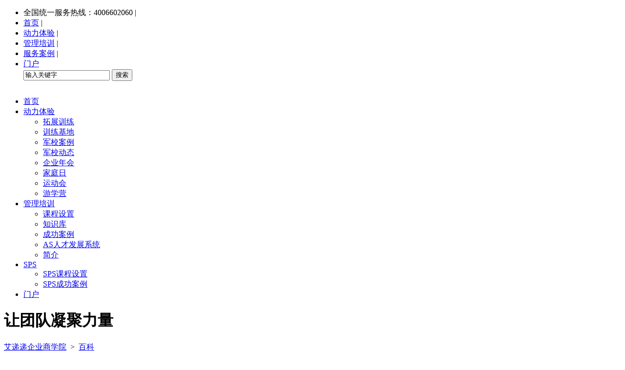

--- FILE ---
content_type: text/html; charset=UTF-8
request_url: https://add-china.com/iv1151.htm
body_size: 6939
content:
<!DOCTYPE html PUBLIC "-//W3C//DTD XHTML 1.0 Transitional//EN" "http://www.w3.org/TR/xhtml1/DTD/xhtml1-transitional.dtd">
<html xmlns="http://www.w3.org/1999/xhtml">
<head>
	<meta http-equiv="Content-Type" content="text/html; charset=utf-8">
	<title>让团队凝聚力量－百科－艾递递企业商学院</title>
	<meta name="Keywords" content="让团队凝聚力量－百科－艾递递企业商学院|企业军校(南京拓展训练,拓展培训公司,真人CS,定向越野,南京拓展培训基地)|软实力|动体验|SPS绩效训练">
	<meta name="Description" content="让团队凝聚力量－百科－ 艾递递企业商学院（前身为艾递递企业顾问公司,致力于人力资源开发与人才发展战略领域的专业咨询机构,于2002年在上海正式成立运营.）目前拥有“企业军校、软实力、动体验、SPS绩效训练”四大产品体系.艾递递将用专业化、标准化、系统化的培训带给客户“与众不同的学习体验”!">
	<link href="/INC/jb/main.css" rel="stylesheet" type="text/css" />
	<link href="/PF/add2015/img/pf.css" rel="stylesheet" type="text/css" />
	<script type="text/javascript" src="/INC/jb/main.js"></script>
	<script src="INC/jku/jquery-1.6.2.min.js"></script>

	<link href="/PF/add2015/styles/reset.css" rel="stylesheet" type="text/css" /><!-- Main css -->

	<!-- Stylesheets for each skin -->
	<link href="/PF/add2015/styles/style.css" rel="stylesheet" type="text/css" />

	<!-- Dropdown menu css -->
	<link href="/PF/add2015/mainmenu/menu.css" rel="stylesheet" type="text/css" />

	<!-- Dropdown menus script -->
	<script type="text/javascript" src="/PF/add2015/mainmenu/jquerymenu.js"></script>

	<link media="screen" rel="stylesheet" href="INC/jku/colorbox/colorbox.css"><script src="INC/jku/colorbox/jquery.colorbox-min.js"></script>
	<meta name="author" content="Colin,langqu.com 电话:13951812342">
	<link rel="shortcut icon" href="DAT/img/favicon.ico" ><link rel="icon" type="image/gif" href="DAT/img/animated_favicon1.gif" >
</head>

<body>

<div id="top">

	<div class="top_right_links">
		<ul class="toplinks">

			<li>全国统一服务热线：4006602060 |</li>
			<li><a href="./">首页</a> |</li>
			<li><a href="dlty.htm">动力体验</a> |</li>
			<li><a href="glpx.htm">管理培训</a> |</li>
			<li><a href="il18.htm">服务案例</a> |</li>
			<li><a href="http://info.add-china.com/" target="_blank">门户</a></li>
			
			<form method="post" id="topsch" action="i.php?LQP=il">
				<input class="topschming" name="ming" id="s" value="输入关键字" onfocus="if (this.value == '输入关键字') { this.value = ''; }" onblur="if (this.value == '') { this.value = '输入关键字'; }" type="text" />
				<input id="searchsubmit" value="搜索" type="submit" />
			</form>
		</ul>
	</div><!-- end top right links -->

	<div class="top_section_two">

		<div class="logo"><a href="./"><img src="/PF/add2015/images/spacer.gif" alt="" width="240" height="75" /></a></div><!-- end logo -->

		<div class="menu">
	        <div id="myslidemenu" class="jqueryslidemenu">
				<ul>
					<li><a href="./" class="active">首页</a></li><li><a href="il2.htm">动力体验</a><ul><li><a href="il29.htm">拓展训练</a></li><li><a href="il70.htm">训练基地</a></li><li><a href="il28.htm">军校案例</a></li><li><a href="il26.htm">军校动态</a></li><li><a href="il37.htm">企业年会</a></li><li><a href="il38.htm">家庭日</a></li><li><a href="il36.htm">运动会</a></li><li><a href="il32.htm">游学营</a></li></ul></li><li><a href="il4.htm">管理培训</a><ul><li><a href="il44.htm">课程设置</a></li><li><a href="il43.htm">知识库</a></li><li><a href="il48.htm">成功案例</a></li><li><a href="il42.htm">AS人才发展系统</a></li><li><a href="il41.htm">简介</a></li></ul></li><li><a href="il5.htm">SPS</a><ul><li><a href="il51.htm">SPS课程设置</a></li><li><a href="il58.htm">SPS成功案例</a></li></ul></li>
					<li><a href="http://info.add-china.com/" target="_blank">门户</a></li>
				</ul>
		    </div>
		</div><!-- end topnav -->

	</div><!-- end top section two -->

</div><!-- end top -->
<!--制作Colin,langqu.com,电话13951812342-->

<script type="text/javascript">
$(document).ready(function(){
	$("a[rel='box_tu_x']").colorbox();
});
</script>

<div id="wrapper_header">
	<div id="page_title">
	    <div id="intro_page_title">
	      <h1>让团队凝聚力量</h1>
	    </div>
		
	  	<div id="teaster_text">
	  	
		</div>
		  <!-- inner -->						
	</div><!-- intro_blurb -->
</div><!-- /# end header -->

<div id="wrapper_body">

	<div class="wrapper_center">
	
		<div id="body_center_area">
		
		<div id="content_area_02">
			<div class="LQ_weizhi"><a href="./">艾递递企业商学院</a>&nbsp; &gt; &nbsp;<a href="il17.htm">百科</a></div>
			<h2>让团队凝聚力量</h2>
			<div style="text-align:center">
									<a href="/DAT/i/1151.jpg" rel="box_tu_x">
						<img src="/DAT/i/1151.jpg" alt="放大图片-让团队凝聚力量" vspace="11" class="img_500" style="cursor: pointer">
					</a>
																			</div>

			<div style="margin:12px"><p><span style="font-size: small;"><span class="Article_Content"><span class="text"><span id="content20">说起团队，相信没有一个人会感到陌生，当20年前世界著名跨国集团将团队理念引入到中国，曾成为令人瞩目的企业管理焦点。而如今，倘若有哪个企业不知道团队 管理，则会成为新闻热点。因为在这个分工越来越细，协助关系越来越复杂的今天，我们每一个人都生活和工作和团队的融合联系的如此紧密。<br /><br />然而，并非我们周围所存在的群体都能称做团队，很多时候我们只能叫它为集体。那么，何为集体、何为团队呢？简单地说，集体就是由多个各自承担某项职能的 人组合起来的有组织的整体。团队则是由拥有共同目标与荣誉，合理利用每一个成员的知识和技能协同工作，解决问题的共同体。由此不难看出，团队不仅要求有组 织，更强调统一的目标、彼此间的协同和一致行动。因此，团队一旦形成，便蕴含着一股力量，即团队的力量，一种无坚不摧的力量。<br /><br />在动物界中，狼是一种机智勇敢残忍凶猛的动物，因此，人们常常谈起狼而感到心惊胆颤。殊不知，狼在寻找猎物时，从来不会单独行动，而是成群结队，一旦发现目标， 同时向其攻击。因此，狼可以捕杀比自己更大的动物，而且往往能够获得成功。狼以群聚的生活方式在动物界中占得一席之地，人们常常会对它们的集体&ldquo;作战&rdquo;精 神发自内心的尊敬。<br /><br />在２００５年春节晚会上，中国残疾人艺术团２１名聋哑演员在央视春节晚会向世人展示了中国残疾人艺术团的经典节目《千手观音》。那一刻，千手观音让人们震撼了。这群来自无声世界的聋人，静穆纯净的眼神，娴静端庄的气质，婀娜柔媚的千手，金碧辉煌的色彩，脱俗超凡的乐曲&hellip;&hellip;美得令人窒息，炫得让人陶醉。光与影，梦与手绽放出层层叠叠的佛光普照，博爱四射的神圣之美。无声天使的舞姿，令现实中的一切污秽顿失。那是一种美与文化的结合，那美来自内心与凡世的安宁，那美来自灵魂和精神的升腾。虽然在节目中，画面最多的是领舞邰丽华的面孔，但众演员并没有因此而不满，没有去想 自己的名和利，２１个演员在集体荣誉感的激励下，团结一致、自信乐观、积极向上，用整齐划一的舞蹈表达着心灵的语言，给关爱他们的人们传送新春的祝福。并 最终以近70%的支持率成为当年&ldquo;春节晚会&rdquo;最受欢迎的节目。<br /><span style="color: #ffffff;">20</span><br />诸多事例表明，团队的成功是建立在和谐团结的基础之上的，由此导演出的个人的成功乃是团队力量发挥的结果。个人如果脱离集体或与集体不合，要想成功是不可能 的。这一点在团体的体育竞技中可谓表现得淋漓尽致，如２００４&mdash;２００５赛季ＮＢＡ的湖人球队。曾经由奥尼尔和科比加盟的湖人三度成为ＮＢＡ总冠军。它能 取得如此战绩完全凭借&ldquo;完美&rdquo;的ＯＫ组合。但是往日的战友成为今日的冤家，ＯＫ组合破裂后，两人各为其主，覆水难收。如今的湖人虽然有天才的科比，在比赛中他个人能夺４０多分，但少了奥尼尔的有力配合，独木难支，只得站在季后赛的门坎外惘怅不已。而热火队的韦德，背靠奥尼尔这棵大树，精诚合作，无论是个 人，还是集体，均取得骄人的战绩。与湖人队的例子刚好相反的是２００４欧洲杯冠军得主希腊队。当希腊队一路过关斩将，杀入决赛并最终手捧冠军杯的时候，最被人们看好的具有夺冠实力的葡萄牙队却未能如愿。赛后，葡萄牙主帅斯科拉里对希腊主帅雷哈格尔感慨地说：&ldquo;希腊队是以集体力量战胜个人天才的完美例子。对 于一支以前从未在大赛中赢过一场比赛的球队，能够杀入本届欧锦赛决赛是一件很了不起的事，我想无论结果如何，由于他们克服了一切困难杀入了决赛，希腊队已 经是欧锦赛上伟大的胜者。&rdquo;<br /><br />个人的成功是由团队的成功造就的，但个人成功不等于团队成功。一个优秀的团队需要不仅仅是某个素质和能力 均好的成员，而且要求所有人能团结一致，齐心协力，这样才能取得成功。在团队中，并不反对个人天才，相反，个人天才在团队中能够起到带头领导作用，成为精神领袖，团队有了核心，把所有的力量凝聚起来，迸发出巨大的能量，但这必须要有一个先决条件，那就是个人天才能够和团队中的其它成员团结起来。团队力量的 发挥除了要所有的人团结一致外，还要有英明的组织者，即能把所有人的潜力都挖掘并能合理配置的人，否则，这个团队就很容易形成一盘散沙，毫无力量。<br /><br />由此可见，只有把团队中的所有成员有效地组织起来，使大家团结在一起，才能发挥出团队的无穷力量。公司管理亦是如此。尤其身为集团化的大型企业，企业之下有工厂，工厂之中又有车间，车间中又有班组。因此，要发挥集团的整体力量，必须要从各个厂的各个班组抓起，即有效组织班组成员，发挥班组力量，从而影响车间乃至整个厂。俗话说：&ldquo;万丈高楼平地起&rdquo;，若没有坚固的基础力量，摩天大楼何以能够建起？拳头只有在紧握的时候，才能将力量发挥到最大，一个团队也是 如此。只有激活整个团队，才有可能表现出和谐的战斗力，最终获得成功。倘若能将各个部门之间有机结合，团结一致，互相帮助，必能形成一股强大的力量，使企 业展现出更为饱满发展动力和更美好的发展前景。</span></span></span></span></p></div>
	
							
		</div><!-- /# end content_area -->
		
		
		<div id="sidebar_left">
			<div class="site_search_area">
				<form method="post" id="searchform" action="i.php?LQP=il">
				<div>
				<input class="input-text" name="ming" id="s" value="输入关键字" onfocus="if (this.value == '输入关键字') { this.value = ''; }" onblur="if (this.value == '') { this.value = '输入关键字'; }" type="text" />
				<input id="searchsubmit" value="Search" type="submit" />
				</div>
				</form>
			</div>


						<div class="sidebars_list_area">
				<h2>百科</h2>
								<ul class="sidebars_nav">
					<li><a href="iv3355.htm" title="七个人生小故事分享 ">七个人生小故事分享 </a></li><li><a href="iv1167.htm" title="为您的企业也做一次“全面体检”吧">为您的企业也做一次“全面体检”吧</a></li><li><a href="iv1165.htm" title="2006年中国管理培训发展趋势">2006年中国管理培训发展趋势</a></li><li><a href="iv1164.htm" title="中国企业培训是在“闭门造车”">中国企业培训是在“闭门造车”</a></li><li><a href="iv1162.htm" title="精英组织八要素">精英组织八要素</a></li><li><a href="iv1161.htm" title="管理者持续获取知识的四种方法">管理者持续获取知识的四种方法</a></li><li><a href="iv1159.htm" title="如何判别和拥有企业竞争力">如何判别和拥有企业竞争力</a></li><li><a href="iv1158.htm" title="变革管理心理学">变革管理心理学</a></li><li><a href="iv1157.htm" title="精英组织八要素">精英组织八要素</a></li><li><a href="iv1155.htm" title="讲师的定位与推广">讲师的定位与推广</a></li><li><a href="iv1152.htm" title="体验式培训对企业的作用">体验式培训对企业的作用</a></li><li><a href="iv1151.htm" title="让团队凝聚力量">让团队凝聚力量</a></li><li><a href="iv1150.htm" title="4招为企业培训避险">4招为企业培训避险</a></li><li><a href="iv1149.htm" title="管理者持续获取知识的两种方法">管理者持续获取知识的两种方法</a></li><li><a href="iv1147.htm" title="培训还能为企业带来什么？">培训还能为企业带来什么？</a></li><li><a href="iv1146.htm" title="讲师的形、色、香、味">讲师的形、色、香、味</a></li><li><a href="iv1145.htm" title="讲师的定位与推广">讲师的定位与推广</a></li><li><a href="iv1143.htm" title="成长：企业内训需求的思考">成长：企业内训需求的思考</a></li><li><a href="iv1142.htm" title="内训的定义">内训的定义</a></li><li><a href="iv1071.htm" title="领导力的供给线你准备好了吗？">领导力的供给线你准备好了吗？</a></li>				</ul>
							</div><!-- /# end sidebars_list_area -->
					

		</div><!-- /# end sidebar_left -->
		</div>
	
	</div>

</div><!-- /# end body -->


<div id="wrapper_footer">
	<!-- /# end footer boxes -->
	<div class="copyright_info">
		<div class="address_info_box">
			<h3>公司信息</h3>
				<p>艾递递企业商学院</p>
				<p>电话： </p>
				<p>025-52382399</p>
				<p>Email: <a href="mailto:ac@add-china.com">ac@add-china.com</a></p>
				<p> <br>Total <span id="lyt_spend"><a href="http://www.langqu.com">浪趣科技</a></span>(s) <script src="//s95.cnzz.com/stat.php?id=1455953&web_id=1455953" language="JavaScript"></script></p>
		</div><!-- /# end address_info_box -->

		<div class="social_links_box">
			<h3>关于我们</h3>
			<p>&nbsp; &nbsp; &nbsp; 艾递递企业商学院（前身为艾递递企业顾问公司，致力于人力资源开发与人才发展战略领域的专业咨询机构，于2002年在上海正式成立运营。）目前拥有&ldquo;企业军校、软实力、动体验、SPS绩效训练&rdquo;四大产品体系。艾递递将用专业化、标准化、系统化的培训带给客户&ldquo;与众不同的学习体验&rdquo;!</p>
		</div><!-- /# end address_info_box -->

		<div class="footer_logo">
			<img src="/PF/add2015/images/footer_logo.png" alt="" />
			<p>Copyright © 2026 add-china.com</p>
			<p>All rights reserved</p>
			<p>&nbsp;</p>
			<p>南京艾递递企业咨询有限公司</p>
			<p><a target="_blank" href="//beian.miit.gov.cn/">苏ICP备11053540号-3 </a></p>
		</div><!-- /# end address_info_box -->

	</div>

</div><!-- /# end footer -->

</body>
</html><script type="text/javascript">MM_setTextOfLayer('lyt_spend','','0.022079')</script>